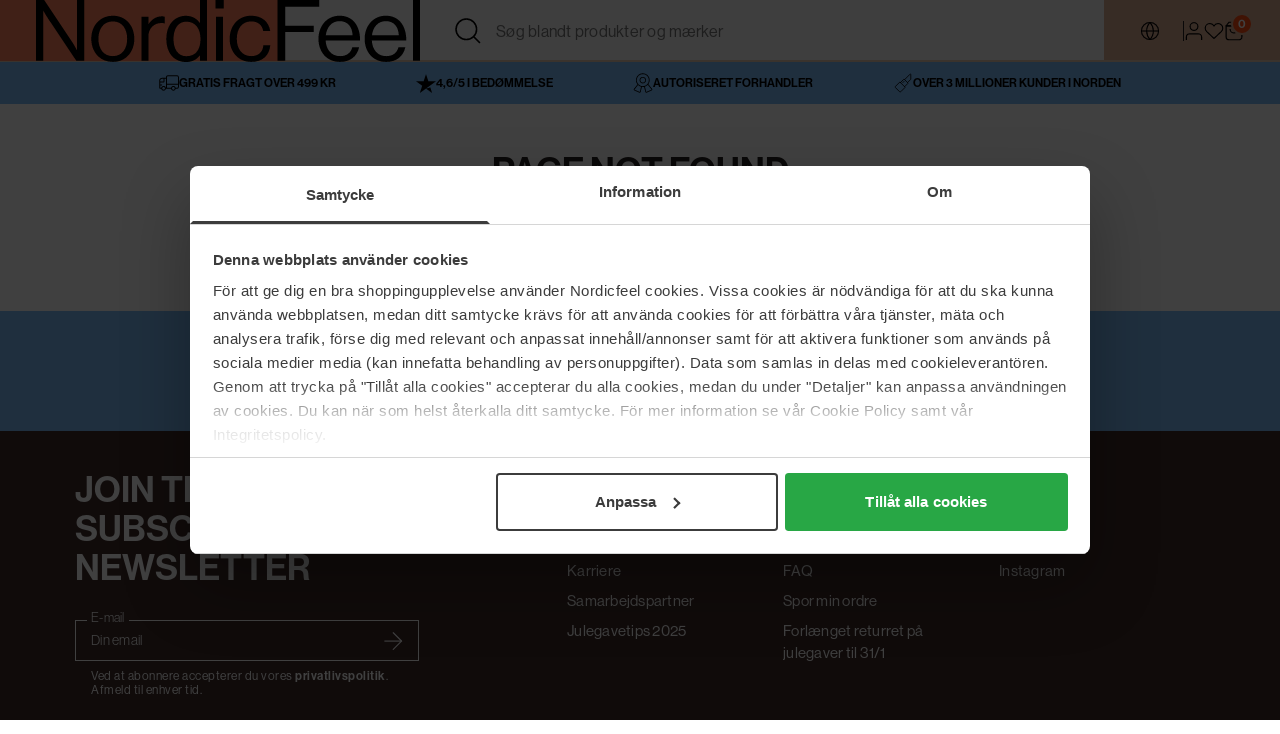

--- FILE ---
content_type: application/javascript; charset=utf-8
request_url: https://www.nordicfeel.com/_nuxt/DqAhqYpV.js
body_size: 230
content:
import{_ as k}from"./hQLROvFF.js";import{d as v,j as n,o as s,k as m,z as g,F as b,A as f,y as L,q as y,h as _,H as a,l as S,m as h}from"./BVTJlvgv.js";const B={class:"link-section__container"},$={class:"link-section__section-header"},T={class:"link-section__related-links"},F=v({__name:"link-section",props:{title:{},subLinks:{}},setup(l){const o=l,c=t=>((t==null?void 0:t.isSelected)||o.title===(t==null?void 0:t.name))??!1;return(t,d)=>{const r=k;return s(),n("div",B,[m("h2",$,g(o.title),1),m("div",T,[(s(!0),n(b,null,f(o.subLinks,(e,i)=>(s(),L(r,{key:e.url+i,active:c(e),text:e.name??e.text,url:e.url},null,8,["active","text","url"]))),128))])])}}}),H={key:0,class:"page-outro__info-container"},N={key:0,class:"page-outro__browse-more"},V={key:1},w={key:0,class:"page-outro__title"},A=["innerHTML"],j=v({__name:"outro",props:{title:{},description:{},subLinks:{}},setup(l){const{translate:o}=y(),c=l,t=_(()=>{var e;return d.value&&r.value.length>=2?(e=r.value[r.value.length-2])==null?void 0:e.name:c.title??""}),d=_(()=>{var i;return((i=c.subLinks)==null?void 0:i.some(u=>u.isSelected))??!1}),r=_(()=>"");return(e,i)=>{var p;const u=F;return(p=e.subLinks)!=null&&p.length||e.description?(s(),n("div",H,[e.subLinks&&e.subLinks.length?(s(),n("div",N,[S(u,{"sub-links":e.subLinks,title:h(o)("general.browsemore")+" "+h(t)},null,8,["sub-links","title"])])):a("",!0),e.description?(s(),n("div",V,[e.title?(s(),n("h3",w,g(e.title),1)):a("",!0),e.description?(s(),n("div",{key:1,class:"page-outro__description",innerHTML:e.description},null,8,A)):a("",!0)])):a("",!0)])):a("",!0)}}});export{j as _};


--- FILE ---
content_type: application/javascript; charset=utf-8
request_url: https://www.nordicfeel.com/_nuxt/DLzEf2-a.js
body_size: -124
content:
import{d as u,q as v,h as t,j as a,H as y,z as f,m as s,$ as x,I as C,o as r}from"./BVTJlvgv.js";const _={key:0,class:"sub-title sub-title--large"},h=u({__name:"divider",props:{type:{default:"default"},text:{},size:{default:"medium"},color:{}},setup(l){const e=l,{translate:i}=v(),n=t(()=>e.text!==void 0),d=t(()=>n.value?"divider--has-text":""),c=t(()=>e.type?`divider--${e.type}`:""),p=t(()=>`divider--${e.size}`),m=t(()=>e.color?`--borderColor:${e.color}`:"");return(o,z)=>(r(),a("div",{class:C(["divider",[s(p),s(d),s(c)]]),style:x([s(m)])},[o.text?(r(),a("span",_,f(s(i)(o.text)),1)):y("",!0)],6))}});export{h as _};


--- FILE ---
content_type: application/javascript; charset=utf-8
request_url: https://www.nordicfeel.com/_nuxt/RpsmIWoB.js
body_size: 14197
content:
import{d as Vt,j as In,o as st,k as vr,a2 as ct,b5 as lr,at as dr,an as Er,y as rn,x as an,R as gr,r as on,t as hr,b6 as _r,g as mr,h as un,b7 as Ar}from"./BVTJlvgv.js";function Sr(e,n){for(var t=0;t<n.length;t++){var r=n[t];r.enumerable=r.enumerable||!1,r.configurable=!0,"value"in r&&(r.writable=!0),Object.defineProperty(e,r.key,r)}}function Tr(e,n,t){return n&&Sr(e.prototype,n),Object.defineProperty(e,"prototype",{writable:!1}),e}/*!
 * Splide.js
 * Version  : 4.1.3
 * License  : MIT
 * Copyright: 2022 Naotoshi Fujita
 */var sn="(prefers-reduced-motion: reduce)",Ce=1,yr=2,Pe=3,ke=4,qe=5,it=6,ft=7,Lr={CREATED:Ce,MOUNTED:yr,IDLE:Pe,MOVING:ke,SCROLLING:qe,DRAGGING:it,DESTROYED:ft};function de(e){e.length=0}function Ae(e,n,t){return Array.prototype.slice.call(e,n,t)}function B(e){return e.bind.apply(e,[null].concat(Ae(arguments,1)))}var Nn=setTimeout,bt=function(){};function cn(e){return requestAnimationFrame(e)}function Et(e,n){return typeof n===e}function Ge(e){return!xt(e)&&Et("object",e)}var kt=Array.isArray,Rn=B(Et,"function"),_e=B(Et,"string"),je=B(Et,"undefined");function xt(e){return e===null}function pn(e){try{return e instanceof(e.ownerDocument.defaultView||window).HTMLElement}catch{return!1}}function Ze(e){return kt(e)?e:[e]}function ne(e,n){Ze(e).forEach(n)}function Ft(e,n){return e.indexOf(n)>-1}function at(e,n){return e.push.apply(e,Ze(n)),e}function fe(e,n,t){e&&ne(n,function(r){r&&e.classList[t?"add":"remove"](r)})}function oe(e,n){fe(e,_e(n)?n.split(" "):n,!0)}function Je(e,n){ne(n,e.appendChild.bind(e))}function $t(e,n){ne(e,function(t){var r=(n||t).parentNode;r&&r.insertBefore(t,n)})}function ze(e,n){return pn(e)&&(e.msMatchesSelector||e.matches).call(e,n)}function On(e,n){var t=e?Ae(e.children):[];return n?t.filter(function(r){return ze(r,n)}):t}function Qe(e,n){return n?On(e,n)[0]:e.firstElementChild}var We=Object.keys;function Ie(e,n,t){return e&&(t?We(e).reverse():We(e)).forEach(function(r){r!=="__proto__"&&n(e[r],r)}),e}function He(e){return Ae(arguments,1).forEach(function(n){Ie(n,function(t,r){e[r]=n[r]})}),e}function he(e){return Ae(arguments,1).forEach(function(n){Ie(n,function(t,r){kt(t)?e[r]=t.slice():Ge(t)?e[r]=he({},Ge(e[r])?e[r]:{},t):e[r]=t})}),e}function fn(e,n){ne(n||We(e),function(t){delete e[t]})}function ue(e,n){ne(e,function(t){ne(n,function(r){t&&t.removeAttribute(r)})})}function k(e,n,t){Ge(n)?Ie(n,function(r,i){k(e,i,r)}):ne(e,function(r){xt(t)||t===""?ue(r,n):r.setAttribute(n,String(t))})}function we(e,n,t){var r=document.createElement(e);return n&&(_e(n)?oe(r,n):k(r,n)),t&&Je(t,r),r}function re(e,n,t){if(je(t))return getComputedStyle(e)[n];xt(t)||(e.style[n]=""+t)}function Ye(e,n){re(e,"display",n)}function bn(e){e.setActive&&e.setActive()||e.focus({preventScroll:!0})}function ie(e,n){return e.getAttribute(n)}function vn(e,n){return e&&e.classList.contains(n)}function ee(e){return e.getBoundingClientRect()}function Ne(e){ne(e,function(n){n&&n.parentNode&&n.parentNode.removeChild(n)})}function Cn(e){return Qe(new DOMParser().parseFromString(e,"text/html").body)}function ce(e,n){e.preventDefault(),n&&(e.stopPropagation(),e.stopImmediatePropagation())}function wn(e,n){return e&&e.querySelector(n)}function Ut(e,n){return n?Ae(e.querySelectorAll(n)):[]}function ve(e,n){fe(e,n,!1)}function Ct(e){return e.timeStamp}function Le(e){return _e(e)?e:e?e+"px":""}var et="splide",Bt="data-"+et;function Ue(e,n){if(!e)throw new Error("["+et+"] "+(n||""))}var me=Math.min,vt=Math.max,lt=Math.floor,Xe=Math.ceil,Q=Math.abs;function Dn(e,n,t){return Q(e-n)<t}function ot(e,n,t,r){var i=me(n,t),l=vt(n,t);return r?i<e&&e<l:i<=e&&e<=l}function Oe(e,n,t){var r=me(n,t),i=vt(n,t);return me(vt(r,e),i)}function wt(e){return+(e>0)-+(e<0)}function Dt(e,n){return ne(n,function(t){e=e.replace("%s",""+t)}),e}function Gt(e){return e<10?"0"+e:""+e}var ln={};function Ir(e){return""+e+Gt(ln[e]=(ln[e]||0)+1)}function Pn(){var e=[];function n(a,s,c,o){i(a,s,function(u,h,d){var E="addEventListener"in u,f=E?u.removeEventListener.bind(u,h,c,o):u.removeListener.bind(u,c);E?u.addEventListener(h,c,o):u.addListener(c),e.push([u,h,d,c,f])})}function t(a,s,c){i(a,s,function(o,u,h){e=e.filter(function(d){return d[0]===o&&d[1]===u&&d[2]===h&&(!c||d[3]===c)?(d[4](),!1):!0})})}function r(a,s,c){var o,u=!0;return typeof CustomEvent=="function"?o=new CustomEvent(s,{bubbles:u,detail:c}):(o=document.createEvent("CustomEvent"),o.initCustomEvent(s,u,!1,c)),a.dispatchEvent(o),o}function i(a,s,c){ne(a,function(o){o&&ne(s,function(u){u.split(" ").forEach(function(h){var d=h.split(".");c(o,d[0],d[1])})})})}function l(){e.forEach(function(a){a[4]()}),de(e)}return{bind:n,unbind:t,dispatch:r,destroy:l}}var Se="mounted",dn="ready",Ee="move",xe="moved",zt="click",Mn="active",Vn="inactive",kn="visible",xn="hidden",X="refresh",Z="updated",Me="resize",gt="resized",Fn="drag",$n="dragging",Un="dragged",ht="scroll",pe="scrolled",Nr="overflow",Wt="destroy",Bn="arrows:mounted",Gn="arrows:updated",zn="pagination:mounted",Wn="pagination:updated",Ht="navigation:mounted",Yt="autoplay:play",Hn="autoplay:playing",Xt="autoplay:pause",Kt="lazyload:loaded",Yn="sk",Xn="sh",dt="ei";function W(e){var n=e?e.event.bus:document.createDocumentFragment(),t=Pn();function r(l,a){t.bind(n,Ze(l).join(" "),function(s){a.apply(a,kt(s.detail)?s.detail:[])})}function i(l){t.dispatch(n,l,Ae(arguments,1))}return e&&e.event.on(Wt,t.destroy),He(t,{bus:n,on:r,off:B(t.unbind,n),emit:i})}function _t(e,n,t,r){var i=Date.now,l,a=0,s,c=!0,o=0;function u(){if(!c){if(a=e?me((i()-l)/e,1):1,t&&t(a),a>=1&&(n(),l=i(),r&&++o>=r))return d();s=cn(u)}}function h(m){m||f(),l=i()-(m?a*e:0),c=!1,s=cn(u)}function d(){c=!0}function E(){l=i(),a=0,t&&t(a)}function f(){s&&cancelAnimationFrame(s),a=0,s=0,c=!0}function v(m){e=m}function A(){return c}return{start:h,rewind:E,pause:d,cancel:f,set:v,isPaused:A}}function Rr(e){var n=e;function t(i){n=i}function r(i){return Ft(Ze(i),n)}return{set:t,is:r}}function pr(e,n){var t=_t(0,e,null,1);return function(){t.isPaused()&&t.start()}}function Or(e,n,t){var r=e.state,i=t.breakpoints||{},l=t.reducedMotion||{},a=Pn(),s=[];function c(){var f=t.mediaQuery==="min";We(i).sort(function(v,A){return f?+v-+A:+A-+v}).forEach(function(v){u(i[v],"("+(f?"min":"max")+"-width:"+v+"px)")}),u(l,sn),h()}function o(f){f&&a.destroy()}function u(f,v){var A=matchMedia(v);a.bind(A,"change",h),s.push([f,A])}function h(){var f=r.is(ft),v=t.direction,A=s.reduce(function(m,_){return he(m,_[1].matches?_[0]:{})},{});fn(t),E(A),t.destroy?e.destroy(t.destroy==="completely"):f?(o(!0),e.mount()):v!==t.direction&&e.refresh()}function d(f){matchMedia(sn).matches&&(f?he(t,l):fn(t,We(l)))}function E(f,v,A){he(t,f),v&&he(Object.getPrototypeOf(t),f),(A||!r.is(Ce))&&e.emit(Z,t)}return{setup:c,destroy:o,reduce:d,set:E}}var mt="Arrow",At=mt+"Left",St=mt+"Right",Kn=mt+"Up",qn=mt+"Down",En="rtl",Tt="ttb",Nt={width:["height"],left:["top","right"],right:["bottom","left"],x:["y"],X:["Y"],Y:["X"],ArrowLeft:[Kn,St],ArrowRight:[qn,At]};function br(e,n,t){function r(l,a,s){s=s||t.direction;var c=s===En&&!a?1:s===Tt?0:-1;return Nt[l]&&Nt[l][c]||l.replace(/width|left|right/i,function(o,u){var h=Nt[o.toLowerCase()][c]||o;return u>0?h.charAt(0).toUpperCase()+h.slice(1):h})}function i(l){return l*(t.direction===En?1:-1)}return{resolve:r,orient:i}}var le="role",De="tabindex",Cr="disabled",ae="aria-",tt=ae+"controls",jn=ae+"current",gn=ae+"selected",te=ae+"label",qt=ae+"labelledby",Zn=ae+"hidden",jt=ae+"orientation",Ke=ae+"roledescription",hn=ae+"live",_n=ae+"busy",mn=ae+"atomic",Zt=[le,De,Cr,tt,jn,te,qt,Zn,jt,Ke],se=et+"__",Te="is-",Rt=et,An=se+"track",wr=se+"list",yt=se+"slide",Jn=yt+"--clone",Dr=yt+"__container",Jt=se+"arrows",Lt=se+"arrow",Qn=Lt+"--prev",er=Lt+"--next",It=se+"pagination",tr=It+"__page",Pr=se+"progress",Mr=Pr+"__bar",Vr=se+"toggle",kr=se+"spinner",xr=se+"sr",Fr=Te+"initialized",Re=Te+"active",nr=Te+"prev",rr=Te+"next",Pt=Te+"visible",Mt=Te+"loading",ir=Te+"focus-in",ar=Te+"overflow",$r=[Re,Pt,nr,rr,Mt,ir,ar],Ur={slide:yt,clone:Jn,arrows:Jt,arrow:Lt,prev:Qn,next:er,pagination:It,page:tr,spinner:kr};function Br(e,n){if(Rn(e.closest))return e.closest(n);for(var t=e;t&&t.nodeType===1&&!ze(t,n);)t=t.parentElement;return t}var Gr=5,Sn=200,or="touchstart mousedown",pt="touchmove mousemove",Ot="touchend touchcancel mouseup click";function zr(e,n,t){var r=W(e),i=r.on,l=r.bind,a=e.root,s=t.i18n,c={},o=[],u=[],h=[],d,E,f;function v(){g(),D(),_()}function A(){i(X,m),i(X,v),i(Z,_),l(document,or+" keydown",function(T){f=T.type==="keydown"},{capture:!0}),l(a,"focusin",function(){fe(a,ir,!!f)})}function m(T){var O=Zt.concat("style");de(o),ve(a,u),ve(d,h),ue([d,E],O),ue(a,T?O:["style",Ke])}function _(){ve(a,u),ve(d,h),u=M(Rt),h=M(An),oe(a,u),oe(d,h),k(a,te,t.label),k(a,qt,t.labelledby)}function g(){d=p("."+An),E=Qe(d,"."+wr),Ue(d&&E,"A track/list element is missing."),at(o,On(E,"."+yt+":not(."+Jn+")")),Ie({arrows:Jt,pagination:It,prev:Qn,next:er,bar:Mr,toggle:Vr},function(T,O){c[O]=p("."+T)}),He(c,{root:a,track:d,list:E,slides:o})}function D(){var T=a.id||Ir(et),O=t.role;a.id=T,d.id=d.id||T+"-track",E.id=E.id||T+"-list",!ie(a,le)&&a.tagName!=="SECTION"&&O&&k(a,le,O),k(a,Ke,s.carousel),k(E,le,"presentation")}function p(T){var O=wn(a,T);return O&&Br(O,"."+Rt)===a?O:void 0}function M(T){return[T+"--"+t.type,T+"--"+t.direction,t.drag&&T+"--draggable",t.isNavigation&&T+"--nav",T===Rt&&Re]}return He(c,{setup:v,mount:A,destroy:m})}var Ve="slide",Fe="loop",nt="fade";function Wr(e,n,t,r){var i=W(e),l=i.on,a=i.emit,s=i.bind,c=e.Components,o=e.root,u=e.options,h=u.isNavigation,d=u.updateOnMove,E=u.i18n,f=u.pagination,v=u.slideFocus,A=c.Direction.resolve,m=ie(r,"style"),_=ie(r,te),g=t>-1,D=Qe(r,"."+Dr),p;function M(){g||(r.id=o.id+"-slide"+Gt(n+1),k(r,le,f?"tabpanel":"group"),k(r,Ke,E.slide),k(r,te,_||Dt(E.slideLabel,[n+1,e.length]))),T()}function T(){s(r,"click",B(a,zt,P)),s(r,"keydown",B(a,Yn,P)),l([xe,Xn,pe],L),l(Ht,F),d&&l(Ee,w)}function O(){p=!0,i.destroy(),ve(r,$r),ue(r,Zt),k(r,"style",m),k(r,te,_||"")}function F(){var C=e.splides.map(function(y){var b=y.splide.Components.Slides.getAt(n);return b?b.slide.id:""}).join(" ");k(r,te,Dt(E.slideX,(g?t:n)+1)),k(r,tt,C),k(r,le,v?"button":""),v&&ue(r,Ke)}function w(){p||L()}function L(){if(!p){var C=e.index;I(),N(),fe(r,nr,n===C-1),fe(r,rr,n===C+1)}}function I(){var C=x();C!==vn(r,Re)&&(fe(r,Re,C),k(r,jn,h&&C||""),a(C?Mn:Vn,P))}function N(){var C=H(),y=!C&&(!x()||g);if(e.state.is([ke,qe])||k(r,Zn,y||""),k(Ut(r,u.focusableNodes||""),De,y?-1:""),v&&k(r,De,y?-1:0),C!==vn(r,Pt)&&(fe(r,Pt,C),a(C?kn:xn,P)),!C&&document.activeElement===r){var b=c.Slides.getAt(e.index);b&&bn(b.slide)}}function V(C,y,b){re(b&&D||r,C,y)}function x(){var C=e.index;return C===n||u.cloneStatus&&C===t}function H(){if(e.is(nt))return x();var C=ee(c.Elements.track),y=ee(r),b=A("left",!0),$=A("right",!0);return lt(C[b])<=Xe(y[b])&&lt(y[$])<=Xe(C[$])}function z(C,y){var b=Q(C-n);return!g&&(u.rewind||e.is(Fe))&&(b=me(b,e.length-b)),b<=y}var P={index:n,slideIndex:t,slide:r,container:D,isClone:g,mount:M,destroy:O,update:L,style:V,isWithin:z};return P}function Hr(e,n,t){var r=W(e),i=r.on,l=r.emit,a=r.bind,s=n.Elements,c=s.slides,o=s.list,u=[];function h(){d(),i(X,E),i(X,d)}function d(){c.forEach(function(L,I){v(L,I,-1)})}function E(){p(function(L){L.destroy()}),de(u)}function f(){p(function(L){L.update()})}function v(L,I,N){var V=Wr(e,I,N,L);V.mount(),u.push(V),u.sort(function(x,H){return x.index-H.index})}function A(L){return L?M(function(I){return!I.isClone}):u}function m(L){var I=n.Controller,N=I.toIndex(L),V=I.hasFocus()?1:t.perPage;return M(function(x){return ot(x.index,N,N+V-1)})}function _(L){return M(L)[0]}function g(L,I){ne(L,function(N){if(_e(N)&&(N=Cn(N)),pn(N)){var V=c[I];V?$t(N,V):Je(o,N),oe(N,t.classes.slide),O(N,B(l,Me))}}),l(X)}function D(L){Ne(M(L).map(function(I){return I.slide})),l(X)}function p(L,I){A(I).forEach(L)}function M(L){return u.filter(Rn(L)?L:function(I){return _e(L)?ze(I.slide,L):Ft(Ze(L),I.index)})}function T(L,I,N){p(function(V){V.style(L,I,N)})}function O(L,I){var N=Ut(L,"img"),V=N.length;V?N.forEach(function(x){a(x,"load error",function(){--V||I()})}):I()}function F(L){return L?c.length:u.length}function w(){return u.length>t.perPage}return{mount:h,destroy:E,update:f,register:v,get:A,getIn:m,getAt:_,add:g,remove:D,forEach:p,filter:M,style:T,getLength:F,isEnough:w}}function Yr(e,n,t){var r=W(e),i=r.on,l=r.bind,a=r.emit,s=n.Slides,c=n.Direction.resolve,o=n.Elements,u=o.root,h=o.track,d=o.list,E=s.getAt,f=s.style,v,A,m;function _(){g(),l(window,"resize load",pr(B(a,Me))),i([Z,X],g),i(Me,D)}function g(){v=t.direction===Tt,re(u,"maxWidth",Le(t.width)),re(h,c("paddingLeft"),p(!1)),re(h,c("paddingRight"),p(!0)),D(!0)}function D(P){var C=ee(u);(P||A.width!==C.width||A.height!==C.height)&&(re(h,"height",M()),f(c("marginRight"),Le(t.gap)),f("width",O()),f("height",F(),!0),A=C,a(gt),m!==(m=z())&&(fe(u,ar,m),a(Nr,m)))}function p(P){var C=t.padding,y=c(P?"right":"left");return C&&Le(C[y]||(Ge(C)?0:C))||"0px"}function M(){var P="";return v&&(P=T(),Ue(P,"height or heightRatio is missing."),P="calc("+P+" - "+p(!1)+" - "+p(!0)+")"),P}function T(){return Le(t.height||ee(d).width*t.heightRatio)}function O(){return t.autoWidth?null:Le(t.fixedWidth)||(v?"":w())}function F(){return Le(t.fixedHeight)||(v?t.autoHeight?null:w():T())}function w(){var P=Le(t.gap);return"calc((100%"+(P&&" + "+P)+")/"+(t.perPage||1)+(P&&" - "+P)+")"}function L(){return ee(d)[c("width")]}function I(P,C){var y=E(P||0);return y?ee(y.slide)[c("width")]+(C?0:x()):0}function N(P,C){var y=E(P);if(y){var b=ee(y.slide)[c("right")],$=ee(d)[c("left")];return Q(b-$)+(C?0:x())}return 0}function V(P){return N(e.length-1)-N(0)+I(0,P)}function x(){var P=E(0);return P&&parseFloat(re(P.slide,c("marginRight")))||0}function H(P){return parseFloat(re(h,c("padding"+(P?"Right":"Left"))))||0}function z(){return e.is(nt)||V(!0)>L()}return{mount:_,resize:D,listSize:L,slideSize:I,sliderSize:V,totalSize:N,getPadding:H,isOverflow:z}}var Xr=2;function Kr(e,n,t){var r=W(e),i=r.on,l=n.Elements,a=n.Slides,s=n.Direction.resolve,c=[],o;function u(){i(X,h),i([Z,Me],E),(o=A())&&(f(o),n.Layout.resize(!0))}function h(){d(),u()}function d(){Ne(c),de(c),r.destroy()}function E(){var m=A();o!==m&&(o<m||!m)&&r.emit(X)}function f(m){var _=a.get().slice(),g=_.length;if(g){for(;_.length<m;)at(_,_);at(_.slice(-m),_.slice(0,m)).forEach(function(D,p){var M=p<m,T=v(D.slide,p);M?$t(T,_[0].slide):Je(l.list,T),at(c,T),a.register(T,p-m+(M?0:g),D.index)})}}function v(m,_){var g=m.cloneNode(!0);return oe(g,t.classes.clone),g.id=e.root.id+"-clone"+Gt(_+1),g}function A(){var m=t.clones;if(!e.is(Fe))m=0;else if(je(m)){var _=t[s("fixedWidth")]&&n.Layout.slideSize(0),g=_&&Xe(ee(l.track)[s("width")]/_);m=g||t[s("autoWidth")]&&e.length||t.perPage*Xr}return m}return{mount:u,destroy:d}}function qr(e,n,t){var r=W(e),i=r.on,l=r.emit,a=e.state.set,s=n.Layout,c=s.slideSize,o=s.getPadding,u=s.totalSize,h=s.listSize,d=s.sliderSize,E=n.Direction,f=E.resolve,v=E.orient,A=n.Elements,m=A.list,_=A.track,g;function D(){g=n.Transition,i([Se,gt,Z,X],p)}function p(){n.Controller.isBusy()||(n.Scroll.cancel(),T(e.index),n.Slides.update())}function M(y,b,$,q){y!==b&&P(y>$)&&(L(),O(w(V(),y>$),!0)),a(ke),l(Ee,b,$,y),g.start(b,function(){a(Pe),l(xe,b,$,y),q&&q()})}function T(y){O(N(y,!0))}function O(y,b){if(!e.is(nt)){var $=b?y:F(y);re(m,"transform","translate"+f("X")+"("+$+"px)"),y!==$&&l(Xn)}}function F(y){if(e.is(Fe)){var b=I(y),$=b>n.Controller.getEnd(),q=b<0;(q||$)&&(y=w(y,$))}return y}function w(y,b){var $=y-z(b),q=d();return y-=v(q*(Xe(Q($)/q)||1))*(b?1:-1),y}function L(){O(V(),!0),g.cancel()}function I(y){for(var b=n.Slides.get(),$=0,q=1/0,K=0;K<b.length;K++){var ge=b[K].index,S=Q(N(ge,!0)-y);if(S<=q)q=S,$=ge;else break}return $}function N(y,b){var $=v(u(y-1)-H(y));return b?x($):$}function V(){var y=f("left");return ee(m)[y]-ee(_)[y]+v(o(!1))}function x(y){return t.trimSpace&&e.is(Ve)&&(y=Oe(y,0,v(d(!0)-h()))),y}function H(y){var b=t.focus;return b==="center"?(h()-c(y,!0))/2:+b*c(y)||0}function z(y){return N(y?n.Controller.getEnd():0,!!t.trimSpace)}function P(y){var b=v(w(V(),y));return y?b>=0:b<=m[f("scrollWidth")]-ee(_)[f("width")]}function C(y,b){b=je(b)?V():b;var $=y!==!0&&v(b)<v(z(!1)),q=y!==!1&&v(b)>v(z(!0));return $||q}return{mount:D,move:M,jump:T,translate:O,shift:w,cancel:L,toIndex:I,toPosition:N,getPosition:V,getLimit:z,exceededLimit:C,reposition:p}}function jr(e,n,t){var r=W(e),i=r.on,l=r.emit,a=n.Move,s=a.getPosition,c=a.getLimit,o=a.toPosition,u=n.Slides,h=u.isEnough,d=u.getLength,E=t.omitEnd,f=e.is(Fe),v=e.is(Ve),A=B(V,!1),m=B(V,!0),_=t.start||0,g,D=_,p,M,T;function O(){F(),i([Z,X,dt],F),i(gt,w)}function F(){p=d(!0),M=t.perMove,T=t.perPage,g=P();var S=Oe(_,0,E?g:p-1);S!==_&&(_=S,a.reposition())}function w(){g!==P()&&l(dt)}function L(S,U,J){if(!ge()){var Y=N(S),j=z(Y);j>-1&&(U||j!==_)&&($(j),a.move(Y,j,D,J))}}function I(S,U,J,Y){n.Scroll.scroll(S,U,J,function(){var j=z(a.toIndex(s()));$(E?me(j,g):j),Y&&Y()})}function N(S){var U=_;if(_e(S)){var J=S.match(/([+\-<>])(\d+)?/)||[],Y=J[1],j=J[2];Y==="+"||Y==="-"?U=x(_+ +(""+Y+(+j||1)),_):Y===">"?U=j?C(+j):A(!0):Y==="<"&&(U=m(!0))}else U=f?S:Oe(S,0,g);return U}function V(S,U){var J=M||(K()?1:T),Y=x(_+J*(S?-1:1),_,!(M||K()));return Y===-1&&v&&!Dn(s(),c(!S),1)?S?0:g:U?Y:z(Y)}function x(S,U,J){if(h()||K()){var Y=H(S);Y!==S&&(U=S,S=Y,J=!1),S<0||S>g?!M&&(ot(0,S,U,!0)||ot(g,U,S,!0))?S=C(y(S)):f?S=J?S<0?-(p%T||T):p:S:t.rewind?S=S<0?g:0:S=-1:J&&S!==U&&(S=C(y(U)+(S<U?-1:1)))}else S=-1;return S}function H(S){if(v&&t.trimSpace==="move"&&S!==_)for(var U=s();U===o(S,!0)&&ot(S,0,e.length-1,!t.rewind);)S<_?--S:++S;return S}function z(S){return f?(S+p)%p||0:S}function P(){for(var S=p-(K()||f&&M?1:T);E&&S-- >0;)if(o(p-1,!0)!==o(S,!0)){S++;break}return Oe(S,0,p-1)}function C(S){return Oe(K()?S:T*S,0,g)}function y(S){return K()?me(S,g):lt((S>=g?p-1:S)/T)}function b(S){var U=a.toIndex(S);return v?Oe(U,0,g):U}function $(S){S!==_&&(D=_,_=S)}function q(S){return S?D:_}function K(){return!je(t.focus)||t.isNavigation}function ge(){return e.state.is([ke,qe])&&!!t.waitForTransition}return{mount:O,go:L,scroll:I,getNext:A,getPrev:m,getAdjacent:V,getEnd:P,setIndex:$,getIndex:q,toIndex:C,toPage:y,toDest:b,hasFocus:K,isBusy:ge}}var Zr="http://www.w3.org/2000/svg",Jr="m15.5 0.932-4.3 4.38 14.5 14.6-14.5 14.5 4.3 4.4 14.6-14.6 4.4-4.3-4.4-4.4-14.6-14.6z",rt=40;function Qr(e,n,t){var r=W(e),i=r.on,l=r.bind,a=r.emit,s=t.classes,c=t.i18n,o=n.Elements,u=n.Controller,h=o.arrows,d=o.track,E=h,f=o.prev,v=o.next,A,m,_={};function g(){p(),i(Z,D)}function D(){M(),g()}function p(){var I=t.arrows;I&&!(f&&v)&&F(),f&&v&&(He(_,{prev:f,next:v}),Ye(E,I?"":"none"),oe(E,m=Jt+"--"+t.direction),I&&(T(),L(),k([f,v],tt,d.id),a(Bn,f,v)))}function M(){r.destroy(),ve(E,m),A?(Ne(h?[f,v]:E),f=v=null):ue([f,v],Zt)}function T(){i([Se,xe,X,pe,dt],L),l(v,"click",B(O,">")),l(f,"click",B(O,"<"))}function O(I){u.go(I,!0)}function F(){E=h||we("div",s.arrows),f=w(!0),v=w(!1),A=!0,Je(E,[f,v]),!h&&$t(E,d)}function w(I){var N='<button class="'+s.arrow+" "+(I?s.prev:s.next)+'" type="button"><svg xmlns="'+Zr+'" viewBox="0 0 '+rt+" "+rt+'" width="'+rt+'" height="'+rt+'" focusable="false"><path d="'+(t.arrowPath||Jr)+'" />';return Cn(N)}function L(){if(f&&v){var I=e.index,N=u.getPrev(),V=u.getNext(),x=N>-1&&I<N?c.last:c.prev,H=V>-1&&I>V?c.first:c.next;f.disabled=N<0,v.disabled=V<0,k(f,te,x),k(v,te,H),a(Gn,f,v,N,V)}}return{arrows:_,mount:g,destroy:M,update:L}}var ei=Bt+"-interval";function ti(e,n,t){var r=W(e),i=r.on,l=r.bind,a=r.emit,s=_t(t.interval,e.go.bind(e,">"),T),c=s.isPaused,o=n.Elements,u=n.Elements,h=u.root,d=u.toggle,E=t.autoplay,f,v,A=E==="pause";function m(){E&&(_(),d&&k(d,tt,o.track.id),A||g(),M())}function _(){t.pauseOnHover&&l(h,"mouseenter mouseleave",function(F){f=F.type==="mouseenter",p()}),t.pauseOnFocus&&l(h,"focusin focusout",function(F){v=F.type==="focusin",p()}),d&&l(d,"click",function(){A?g():D(!0)}),i([Ee,ht,X],s.rewind),i(Ee,O)}function g(){c()&&n.Slides.isEnough()&&(s.start(!t.resetProgress),v=f=A=!1,M(),a(Yt))}function D(F){F===void 0&&(F=!0),A=!!F,M(),c()||(s.pause(),a(Xt))}function p(){A||(f||v?D(!1):g())}function M(){d&&(fe(d,Re,!A),k(d,te,t.i18n[A?"play":"pause"]))}function T(F){var w=o.bar;w&&re(w,"width",F*100+"%"),a(Hn,F)}function O(F){var w=n.Slides.getAt(F);s.set(w&&+ie(w.slide,ei)||t.interval)}return{mount:m,destroy:s.cancel,play:g,pause:D,isPaused:c}}function ni(e,n,t){var r=W(e),i=r.on;function l(){t.cover&&(i(Kt,B(s,!0)),i([Se,Z,X],B(a,!0)))}function a(c){n.Slides.forEach(function(o){var u=Qe(o.container||o.slide,"img");u&&u.src&&s(c,u,o)})}function s(c,o,u){u.style("background",c?'center/cover no-repeat url("'+o.src+'")':"",!0),Ye(o,c?"none":"")}return{mount:l,destroy:B(a,!1)}}var ri=10,ii=600,ai=.6,oi=1.5,ui=800;function si(e,n,t){var r=W(e),i=r.on,l=r.emit,a=e.state.set,s=n.Move,c=s.getPosition,o=s.getLimit,u=s.exceededLimit,h=s.translate,d=e.is(Ve),E,f,v=1;function A(){i(Ee,D),i([Z,X],p)}function m(T,O,F,w,L){var I=c();if(D(),F&&(!d||!u())){var N=n.Layout.sliderSize(),V=wt(T)*N*lt(Q(T)/N)||0;T=s.toPosition(n.Controller.toDest(T%N))+V}var x=Dn(I,T,1);v=1,O=x?0:O||vt(Q(T-I)/oi,ui),f=w,E=_t(O,_,B(g,I,T,L),1),a(qe),l(ht),E.start()}function _(){a(Pe),f&&f(),l(pe)}function g(T,O,F,w){var L=c(),I=T+(O-T)*M(w),N=(I-L)*v;h(L+N),d&&!F&&u()&&(v*=ai,Q(N)<ri&&m(o(u(!0)),ii,!1,f,!0))}function D(){E&&E.cancel()}function p(){E&&!E.isPaused()&&(D(),_())}function M(T){var O=t.easingFunc;return O?O(T):1-Math.pow(1-T,4)}return{mount:A,destroy:D,scroll:m,cancel:p}}var be={passive:!1,capture:!0};function ci(e,n,t){var r=W(e),i=r.on,l=r.emit,a=r.bind,s=r.unbind,c=e.state,o=n.Move,u=n.Scroll,h=n.Controller,d=n.Elements.track,E=n.Media.reduce,f=n.Direction,v=f.resolve,A=f.orient,m=o.getPosition,_=o.exceededLimit,g,D,p,M,T,O=!1,F,w,L;function I(){a(d,pt,bt,be),a(d,Ot,bt,be),a(d,or,V,be),a(d,"click",z,{capture:!0}),a(d,"dragstart",ce),i([Se,Z],N)}function N(){var R=t.drag;nn(!R),M=R==="free"}function V(R){if(F=!1,!w){var G=j(R);Y(R.target)&&(G||!R.button)&&(h.isBusy()?ce(R,!0):(L=G?d:window,T=c.is([ke,qe]),p=null,a(L,pt,x,be),a(L,Ot,H,be),o.cancel(),u.cancel(),P(R)))}}function x(R){if(c.is(it)||(c.set(it),l(Fn)),R.cancelable)if(T){o.translate(g+J(K(R)));var G=ge(R)>Sn,ye=O!==(O=_());(G||ye)&&P(R),F=!0,l($n),ce(R)}else b(R)&&(T=y(R),ce(R))}function H(R){c.is(it)&&(c.set(Pe),l(Un)),T&&(C(R),ce(R)),s(L,pt,x),s(L,Ot,H),T=!1}function z(R){!w&&F&&ce(R,!0)}function P(R){p=D,D=R,g=m()}function C(R){var G=$(R),ye=q(G),$e=t.rewind&&t.rewindByDrag;E(!1),M?h.scroll(ye,0,t.snap):e.is(nt)?h.go(A(wt(G))<0?$e?"<":"-":$e?">":"+"):e.is(Ve)&&O&&$e?h.go(_(!0)?">":"<"):h.go(h.toDest(ye),!0),E(!0)}function y(R){var G=t.dragMinThreshold,ye=Ge(G),$e=ye&&G.mouse||0,fr=(ye?G.touch:+G)||10;return Q(K(R))>(j(R)?fr:$e)}function b(R){return Q(K(R))>Q(K(R,!0))}function $(R){if(e.is(Fe)||!O){var G=ge(R);if(G&&G<Sn)return K(R)/G}return 0}function q(R){return m()+wt(R)*me(Q(R)*(t.flickPower||600),M?1/0:n.Layout.listSize()*(t.flickMaxPages||1))}function K(R,G){return U(R,G)-U(S(R),G)}function ge(R){return Ct(R)-Ct(S(R))}function S(R){return D===R&&p||D}function U(R,G){return(j(R)?R.changedTouches[0]:R)["page"+v(G?"Y":"X")]}function J(R){return R/(O&&e.is(Ve)?Gr:1)}function Y(R){var G=t.noDrag;return!ze(R,"."+tr+", ."+Lt)&&(!G||!ze(R,G))}function j(R){return typeof TouchEvent<"u"&&R instanceof TouchEvent}function cr(){return T}function nn(R){w=R}return{mount:I,disable:nn,isDragging:cr}}var fi={Spacebar:" ",Right:St,Left:At,Up:Kn,Down:qn};function Qt(e){return e=_e(e)?e:e.key,fi[e]||e}var Tn="keydown";function vi(e,n,t){var r=W(e),i=r.on,l=r.bind,a=r.unbind,s=e.root,c=n.Direction.resolve,o,u;function h(){d(),i(Z,E),i(Z,d),i(Ee,v)}function d(){var m=t.keyboard;m&&(o=m==="global"?window:s,l(o,Tn,A))}function E(){a(o,Tn)}function f(m){u=m}function v(){var m=u;u=!0,Nn(function(){u=m})}function A(m){if(!u){var _=Qt(m);_===c(At)?e.go("<"):_===c(St)&&e.go(">")}}return{mount:h,destroy:E,disable:f}}var Be=Bt+"-lazy",ut=Be+"-srcset",li="["+Be+"], ["+ut+"]";function di(e,n,t){var r=W(e),i=r.on,l=r.off,a=r.bind,s=r.emit,c=t.lazyLoad==="sequential",o=[xe,pe],u=[];function h(){t.lazyLoad&&(d(),i(X,d))}function d(){de(u),E(),c?m():(l(o),i(o,f),f())}function E(){n.Slides.forEach(function(_){Ut(_.slide,li).forEach(function(g){var D=ie(g,Be),p=ie(g,ut);if(D!==g.src||p!==g.srcset){var M=t.classes.spinner,T=g.parentElement,O=Qe(T,"."+M)||we("span",M,T);u.push([g,_,O]),g.src||Ye(g,"none")}})})}function f(){u=u.filter(function(_){var g=t.perPage*((t.preloadPages||1)+1)-1;return _[1].isWithin(e.index,g)?v(_):!0}),u.length||l(o)}function v(_){var g=_[0];oe(_[1].slide,Mt),a(g,"load error",B(A,_)),k(g,"src",ie(g,Be)),k(g,"srcset",ie(g,ut)),ue(g,Be),ue(g,ut)}function A(_,g){var D=_[0],p=_[1];ve(p.slide,Mt),g.type!=="error"&&(Ne(_[2]),Ye(D,""),s(Kt,D,p),s(Me)),c&&m()}function m(){u.length&&v(u.shift())}return{mount:h,destroy:B(de,u),check:f}}function Ei(e,n,t){var r=W(e),i=r.on,l=r.emit,a=r.bind,s=n.Slides,c=n.Elements,o=n.Controller,u=o.hasFocus,h=o.getIndex,d=o.go,E=n.Direction.resolve,f=c.pagination,v=[],A,m;function _(){g(),i([Z,X,dt],_);var w=t.pagination;f&&Ye(f,w?"":"none"),w&&(i([Ee,ht,pe],F),D(),F(),l(zn,{list:A,items:v},O(e.index)))}function g(){A&&(Ne(f?Ae(A.children):A),ve(A,m),de(v),A=null),r.destroy()}function D(){var w=e.length,L=t.classes,I=t.i18n,N=t.perPage,V=u()?o.getEnd()+1:Xe(w/N);A=f||we("ul",L.pagination,c.track.parentElement),oe(A,m=It+"--"+T()),k(A,le,"tablist"),k(A,te,I.select),k(A,jt,T()===Tt?"vertical":"");for(var x=0;x<V;x++){var H=we("li",null,A),z=we("button",{class:L.page,type:"button"},H),P=s.getIn(x).map(function(y){return y.slide.id}),C=!u()&&N>1?I.pageX:I.slideX;a(z,"click",B(p,x)),t.paginationKeyboard&&a(z,"keydown",B(M,x)),k(H,le,"presentation"),k(z,le,"tab"),k(z,tt,P.join(" ")),k(z,te,Dt(C,x+1)),k(z,De,-1),v.push({li:H,button:z,page:x})}}function p(w){d(">"+w,!0)}function M(w,L){var I=v.length,N=Qt(L),V=T(),x=-1;N===E(St,!1,V)?x=++w%I:N===E(At,!1,V)?x=(--w+I)%I:N==="Home"?x=0:N==="End"&&(x=I-1);var H=v[x];H&&(bn(H.button),d(">"+x),ce(L,!0))}function T(){return t.paginationDirection||t.direction}function O(w){return v[o.toPage(w)]}function F(){var w=O(h(!0)),L=O(h());if(w){var I=w.button;ve(I,Re),ue(I,gn),k(I,De,-1)}if(L){var N=L.button;oe(N,Re),k(N,gn,!0),k(N,De,"")}l(Wn,{list:A,items:v},w,L)}return{items:v,mount:_,destroy:g,getAt:O,update:F}}var gi=[" ","Enter"];function hi(e,n,t){var r=t.isNavigation,i=t.slideFocus,l=[];function a(){e.splides.forEach(function(f){f.isParent||(o(e,f.splide),o(f.splide,e))}),r&&u()}function s(){l.forEach(function(f){f.destroy()}),de(l)}function c(){s(),a()}function o(f,v){var A=W(f);A.on(Ee,function(m,_,g){v.go(v.is(Fe)?g:m)}),l.push(A)}function u(){var f=W(e),v=f.on;v(zt,d),v(Yn,E),v([Se,Z],h),l.push(f),f.emit(Ht,e.splides)}function h(){k(n.Elements.list,jt,t.direction===Tt?"vertical":"")}function d(f){e.go(f.index)}function E(f,v){Ft(gi,Qt(v))&&(d(f),ce(v))}return{setup:B(n.Media.set,{slideFocus:je(i)?r:i},!0),mount:a,destroy:s,remount:c}}function _i(e,n,t){var r=W(e),i=r.bind,l=0;function a(){t.wheel&&i(n.Elements.track,"wheel",s,be)}function s(o){if(o.cancelable){var u=o.deltaY,h=u<0,d=Ct(o),E=t.wheelMinThreshold||0,f=t.wheelSleep||0;Q(u)>E&&d-l>f&&(e.go(h?"<":">"),l=d),c(h)&&ce(o)}}function c(o){return!t.releaseWheel||e.state.is(ke)||n.Controller.getAdjacent(o)!==-1}return{mount:a}}var mi=90;function Ai(e,n,t){var r=W(e),i=r.on,l=n.Elements.track,a=t.live&&!t.isNavigation,s=we("span",xr),c=_t(mi,B(u,!1));function o(){a&&(d(!n.Autoplay.isPaused()),k(l,mn,!0),s.textContent="…",i(Yt,B(d,!0)),i(Xt,B(d,!1)),i([xe,pe],B(u,!0)))}function u(E){k(l,_n,E),E?(Je(l,s),c.start()):(Ne(s),c.cancel())}function h(){ue(l,[hn,mn,_n]),Ne(s)}function d(E){a&&k(l,hn,E?"off":"polite")}return{mount:o,disable:d,destroy:h}}var Si=Object.freeze({__proto__:null,Media:Or,Direction:br,Elements:zr,Slides:Hr,Layout:Yr,Clones:Kr,Move:qr,Controller:jr,Arrows:Qr,Autoplay:ti,Cover:ni,Scroll:si,Drag:ci,Keyboard:vi,LazyLoad:di,Pagination:Ei,Sync:hi,Wheel:_i,Live:Ai}),Ti={prev:"Previous slide",next:"Next slide",first:"Go to first slide",last:"Go to last slide",slideX:"Go to slide %s",pageX:"Go to page %s",play:"Start autoplay",pause:"Pause autoplay",carousel:"carousel",slide:"slide",select:"Select a slide to show",slideLabel:"%s of %s"},yi={type:"slide",role:"region",speed:400,perPage:1,cloneStatus:!0,arrows:!0,pagination:!0,paginationKeyboard:!0,interval:5e3,pauseOnHover:!0,pauseOnFocus:!0,resetProgress:!0,easing:"cubic-bezier(0.25, 1, 0.5, 1)",drag:!0,direction:"ltr",trimSpace:!0,focusableNodes:"a, button, textarea, input, select, iframe",live:!0,classes:Ur,i18n:Ti,reducedMotion:{speed:0,rewindSpeed:0,autoplay:"pause"}};function Li(e,n,t){var r=n.Slides;function i(){W(e).on([Se,X],l)}function l(){r.forEach(function(s){s.style("transform","translateX(-"+100*s.index+"%)")})}function a(s,c){r.style("transition","opacity "+t.speed+"ms "+t.easing),Nn(c)}return{mount:i,start:a,cancel:bt}}function Ii(e,n,t){var r=n.Move,i=n.Controller,l=n.Scroll,a=n.Elements.list,s=B(re,a,"transition"),c;function o(){W(e).bind(a,"transitionend",function(E){E.target===a&&c&&(h(),c())})}function u(E,f){var v=r.toPosition(E,!0),A=r.getPosition(),m=d(E);Q(v-A)>=1&&m>=1?t.useScroll?l.scroll(v,m,!1,f):(s("transform "+m+"ms "+t.easing),r.translate(v,!0),c=f):(r.jump(E),f())}function h(){s(""),l.cancel()}function d(E){var f=t.rewindSpeed;if(e.is(Ve)&&f){var v=i.getIndex(!0),A=i.getEnd();if(v===0&&E>=A||v>=A&&E===0)return f}return t.speed}return{mount:o,start:u,cancel:h}}var Ni=function(){function e(t,r){this.event=W(),this.Components={},this.state=Rr(Ce),this.splides=[],this._o={},this._E={};var i=_e(t)?wn(document,t):t;Ue(i,i+" is invalid."),this.root=i,r=he({label:ie(i,te)||"",labelledby:ie(i,qt)||""},yi,e.defaults,r||{});try{he(r,JSON.parse(ie(i,Bt)))}catch{Ue(!1,"Invalid JSON")}this._o=Object.create(he({},r))}var n=e.prototype;return n.mount=function(r,i){var l=this,a=this.state,s=this.Components;Ue(a.is([Ce,ft]),"Already mounted!"),a.set(Ce),this._C=s,this._T=i||this._T||(this.is(nt)?Li:Ii),this._E=r||this._E;var c=He({},Si,this._E,{Transition:this._T});return Ie(c,function(o,u){var h=o(l,s,l._o);s[u]=h,h.setup&&h.setup()}),Ie(s,function(o){o.mount&&o.mount()}),this.emit(Se),oe(this.root,Fr),a.set(Pe),this.emit(dn),this},n.sync=function(r){return this.splides.push({splide:r}),r.splides.push({splide:this,isParent:!0}),this.state.is(Pe)&&(this._C.Sync.remount(),r.Components.Sync.remount()),this},n.go=function(r){return this._C.Controller.go(r),this},n.on=function(r,i){return this.event.on(r,i),this},n.off=function(r){return this.event.off(r),this},n.emit=function(r){var i;return(i=this.event).emit.apply(i,[r].concat(Ae(arguments,1))),this},n.add=function(r,i){return this._C.Slides.add(r,i),this},n.remove=function(r){return this._C.Slides.remove(r),this},n.is=function(r){return this._o.type===r},n.refresh=function(){return this.emit(X),this},n.destroy=function(r){r===void 0&&(r=!0);var i=this.event,l=this.state;return l.is(Ce)?W(this).on(dn,this.destroy.bind(this,r)):(Ie(this._C,function(a){a.destroy&&a.destroy(r)},!0),i.emit(Wt),i.destroy(),r&&de(this.splides),l.set(ft)),this},Tr(e,[{key:"options",get:function(){return this._o},set:function(r){this._C.Media.set(r,!0,!0)}},{key:"length",get:function(){return this._C.Slides.getLength(!0)}},{key:"index",get:function(){return this._C.Controller.getIndex()}}]),e}(),en=Ni;en.defaults={};en.STATES=Lr;const yn=[Mn,Bn,Gn,Xt,Yt,Hn,zt,Wt,Fn,Un,$n,xn,Vn,Kt,Se,Ee,xe,Ht,zn,Wn,X,Me,gt,ht,pe,Z,kn],ur="splide";function Ln(e){return e!==null&&typeof e=="object"}function Ri(e,n){if(e){const t=Object.keys(e);for(let r=0;r<t.length;r++){const i=t[r];if(i!=="__proto__"&&n(e[i],i)===!1)break}}return e}function sr(e,n){const t=e;return Ri(n,(r,i)=>{Array.isArray(r)?t[i]=r.slice():Ln(r)?t[i]=sr(Ln(t[i])?t[i]:{},r):t[i]=r}),t}const pi=Vt({name:"SplideTrack",setup(){lr(()=>{var e;const n=dr(ur);(e=n==null?void 0:n.value)==null||e.refresh()})}}),tn=(e,n)=>{const t=e.__vccOpts||e;for(const[r,i]of n)t[r]=i;return t},Oi={class:"splide__track"},bi={class:"splide__list"};function Ci(e,n,t,r,i,l){return st(),In("div",Oi,[vr("ul",bi,[ct(e.$slots,"default")])])}const wi=tn(pi,[["render",Ci]]),Di=Vt({name:"Splide",emits:yn.map(e=>`splide:${e}`),components:{SplideTrack:wi},props:{tag:{default:"div",type:String},options:{default:{},type:Object},extensions:Object,transition:Function,hasTrack:{default:!0,type:Boolean}},setup(e,n){const t=on(),r=on();hr(()=>{r.value&&(t.value=new en(r.value,e.options),c(t.value),t.value.mount(e.extensions,e.transition))}),_r(()=>{var o;(o=t.value)==null||o.destroy()}),mr(()=>sr({},e.options),o=>{t.value&&(t.value.options=o)},{deep:!0}),Ar(ur,t);const i=un(()=>{var o;return((o=t.value)==null?void 0:o.index)||0}),l=un(()=>{var o;return((o=t.value)==null?void 0:o.length)||0});function a(o){var u;(u=t.value)==null||u.go(o)}function s(o){var u;(u=t.value)==null||u.sync(o)}function c(o){yn.forEach(u=>{o.on(u,(...h)=>{n.emit(`splide:${u}`,o,...h)})})}return{splide:t,root:r,index:i,length:l,go:a,sync:s}}});function Pi(e,n,t,r,i,l){const a=Er("SplideTrack");return st(),rn(gr(e.tag),{class:"splide",ref:"root"},{default:an(()=>[e.hasTrack?(st(),rn(a,{key:0},{default:an(()=>[ct(e.$slots,"default")]),_:3})):ct(e.$slots,"default",{key:1})]),_:3},512)}const Fi=tn(Di,[["render",Pi]]),Mi=Vt({name:"SplideSlide"}),Vi={class:"splide__slide"};function ki(e,n,t,r,i,l){return st(),In("li",Vi,[ct(e.$slots,"default")])}const $i=tn(Mi,[["render",ki]]);export{$i as S,wi as a,Fi as b};


--- FILE ---
content_type: application/javascript; charset=utf-8
request_url: https://www.nordicfeel.com/_nuxt/DU85PWrf.js
body_size: 1106
content:
import{_ as R}from"./CAGk6vJu.js";import{_ as j}from"./DkLQS-8u.js";import{_ as q}from"./BjHMAnna.js";import{_ as P}from"./DTaK71Nn.js";import{_ as G}from"./Drxbt4bp.js";import{_ as J}from"./ComF3zt-.js";import{_ as K}from"./DjEdNp9X.js";import{d as B,ag as O,q as Q,p as W,r as X,h as i,y as l,H as n,o as a,x as I,k as _,j as r,m as o,F as Y,A as Z,l as u,B as ee,z as te,I as ae,$ as oe}from"./BVTJlvgv.js";import"./HgAVN9TB.js";import"./nAVNq5JY.js";const ne={class:"a-banner-card__image-container"},se={key:0,class:"a-banner-card__categories"},le={class:"a-banner-card__category-item"},re={class:"a-banner-card__content"},ce={class:"a-banner-card__inner-content"},ie=["innerHTML"],me=["innerHTML"],de={key:2,class:"a-banner-card__button-container"},T="a-banner-card--",_e=B({__name:"card",props:{model:{},withEmit:{type:Boolean}},emits:["onClick"],setup(g,{emit:p}){const e=g,k=p,{normalizePageUrl:b}=O(),{translate:U}=Q(),{isMobile:y}=W(),c=X(!1),$=i(()=>{var t,s;return(t=e.model)!=null&&t.background?{"background-color":`${(s=e.model)==null?void 0:s.background}`}:""}),z=i(()=>{var t;return e.model?T+((t=e.model.type)==null?void 0:t.replace(" ","-").toLowerCase()):""}),w=i(()=>{var t;return d.value?"":T+((t=e.model)!=null&&t.rightImage?"double":"simple")}),x=i(()=>e.model?e.model.type==="Image":!1),d=i(()=>e.model?e.model.type==="Categories":!1),L=i(()=>{var t,s;return(t=e.model)!=null&&t.buttonUrl&&!d.value?b((s=e.model)==null?void 0:s.buttonUrl):""}),M=t=>{c.value&&t.preventDefault()},H=()=>{c.value=!c.value},N=()=>{k("onClick",!0)},D=t=>t.replaceAll("p>","span>");return(t,s)=>{const f=R,h=j,S=q,A=P,E=G,V=J,F=K;return e.model?(a(),l(F,{key:0,url:o(L),style:oe([o($)]),class:ae(["a-banner-card__wrapper",[o(z),o(w)]]),onClick:M},{default:I(()=>{var C;return[_("div",ne,[o(d)&&e.model.categories?(a(),r("div",se,[(a(!0),r(Y,null,Z(e.model.categories,m=>(a(),l(A,{key:m.text,class:"a-banner-card__category","data-promotion":"a-banner",to:m.url},{default:I(()=>{var v;return[_("div",le,[u(f,{class:"a-banner-card__category-image",image:m.image,loading:"eager"},null,8,["image"]),(v=e.model.leftImage)!=null&&v.altText?(a(),l(h,{key:0,"alt-text":e.model.leftImage.altText,size:"medium"},null,8,["alt-text"])):n("",!0),u(S,{class:"a-banner-card__category-text",rounded:!1,size:"xlarge",text:m.text},null,8,["text"])])]}),_:2},1032,["to"]))),128))])):o(x)&&e.model.leftImage?(a(),l(f,{key:1,class:"a-banner-card__big-image",image:e.model.leftImage,loading:"eager","fetch-priority":"high"},null,8,["image"])):n("",!0),(C=e.model.leftImage)!=null&&C.altText?(a(),l(h,{key:2,"alt-text":e.model.leftImage.altText,size:"medium"},null,8,["alt-text"])):n("",!0)]),_("div",re,[_("div",ce,[e.model.text?(a(),r("div",{key:0,class:"a-banner-card__text",innerHTML:D(e.model.text)},null,8,ie)):n("",!0),e.model.title?(a(),r("div",{key:1,class:"a-banner-card__small-text",innerHTML:e.model.title},null,8,me)):n("",!0),e.model.buttonText&&(e.model.buttonUrl||e.withEmit)?(a(),r("div",de,[u(E,{block:!!o(y),class:"a-banner-card__button","cta-name":"a-banner","icon-after":"arrowRight",size:o(y)?"medium":"large",text:e.model.buttonText,type:e.model.buttonColor,url:o(d)?e.model.buttonUrl:"",onClick:N},null,8,["block","size","text","type","url"])])):n("",!0),e.model.conditions?(a(),r("button",{key:3,class:"a-banner-card__conditions",onClick:ee(H,["self","stop","prevent"])},te(o(U)("campaign.seeconditions")),1)):n("",!0),e.model.conditions&&o(c)?(a(),l(V,{key:4,active:o(c),"bg-color":e.model.background,text:e.model.conditions,onClose:s[0]||(s[0]=m=>c.value=!1)},null,8,["active","bg-color","text"])):n("",!0)])]),o(x)&&e.model.rightImage?(a(),l(f,{key:0,class:"a-banner-card__secondary-image",image:e.model.rightImage,loading:"eager"},null,8,["image"])):n("",!0)]}),_:1},8,["url","style","class"])):n("",!0)}}}),ue={key:0,class:"a-banner__container"},Ie=B({__name:"a-banner",props:{block:{}},setup(g){const p=g;return(e,k)=>{const b=_e;return e.block?(a(),r("section",ue,[u(b,{model:p.block},null,8,["model"])])):n("",!0)}}});export{Ie as default};
